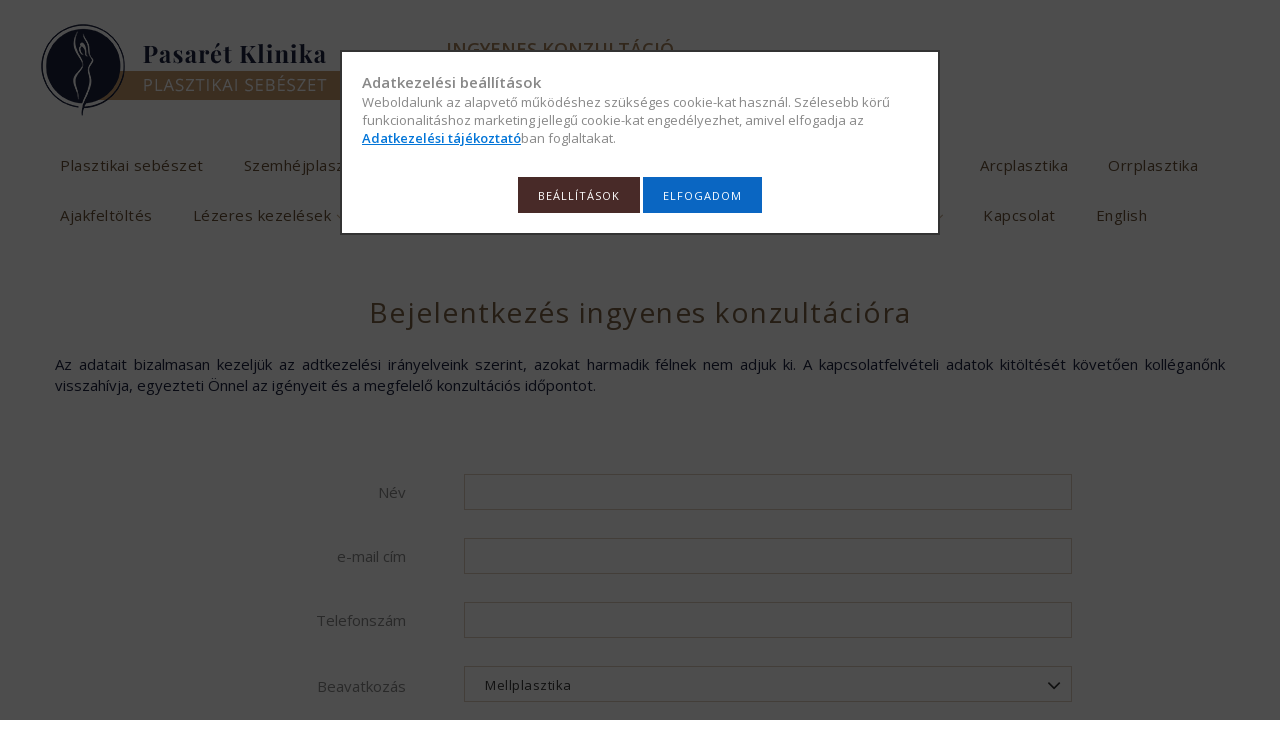

--- FILE ---
content_type: text/html; charset=utf-8
request_url: https://www.google.com/recaptcha/api2/anchor?ar=1&k=6Lci0q8qAAAAACclyPpztuMkjo6lwCHSA5LkdRlF&co=aHR0cHM6Ly9zemVwdGVzdC5jb206NDQz&hl=en&v=PoyoqOPhxBO7pBk68S4YbpHZ&size=invisible&badge=bottomleft&anchor-ms=20000&execute-ms=30000&cb=tjpkxa7im4ib
body_size: 48612
content:
<!DOCTYPE HTML><html dir="ltr" lang="en"><head><meta http-equiv="Content-Type" content="text/html; charset=UTF-8">
<meta http-equiv="X-UA-Compatible" content="IE=edge">
<title>reCAPTCHA</title>
<style type="text/css">
/* cyrillic-ext */
@font-face {
  font-family: 'Roboto';
  font-style: normal;
  font-weight: 400;
  font-stretch: 100%;
  src: url(//fonts.gstatic.com/s/roboto/v48/KFO7CnqEu92Fr1ME7kSn66aGLdTylUAMa3GUBHMdazTgWw.woff2) format('woff2');
  unicode-range: U+0460-052F, U+1C80-1C8A, U+20B4, U+2DE0-2DFF, U+A640-A69F, U+FE2E-FE2F;
}
/* cyrillic */
@font-face {
  font-family: 'Roboto';
  font-style: normal;
  font-weight: 400;
  font-stretch: 100%;
  src: url(//fonts.gstatic.com/s/roboto/v48/KFO7CnqEu92Fr1ME7kSn66aGLdTylUAMa3iUBHMdazTgWw.woff2) format('woff2');
  unicode-range: U+0301, U+0400-045F, U+0490-0491, U+04B0-04B1, U+2116;
}
/* greek-ext */
@font-face {
  font-family: 'Roboto';
  font-style: normal;
  font-weight: 400;
  font-stretch: 100%;
  src: url(//fonts.gstatic.com/s/roboto/v48/KFO7CnqEu92Fr1ME7kSn66aGLdTylUAMa3CUBHMdazTgWw.woff2) format('woff2');
  unicode-range: U+1F00-1FFF;
}
/* greek */
@font-face {
  font-family: 'Roboto';
  font-style: normal;
  font-weight: 400;
  font-stretch: 100%;
  src: url(//fonts.gstatic.com/s/roboto/v48/KFO7CnqEu92Fr1ME7kSn66aGLdTylUAMa3-UBHMdazTgWw.woff2) format('woff2');
  unicode-range: U+0370-0377, U+037A-037F, U+0384-038A, U+038C, U+038E-03A1, U+03A3-03FF;
}
/* math */
@font-face {
  font-family: 'Roboto';
  font-style: normal;
  font-weight: 400;
  font-stretch: 100%;
  src: url(//fonts.gstatic.com/s/roboto/v48/KFO7CnqEu92Fr1ME7kSn66aGLdTylUAMawCUBHMdazTgWw.woff2) format('woff2');
  unicode-range: U+0302-0303, U+0305, U+0307-0308, U+0310, U+0312, U+0315, U+031A, U+0326-0327, U+032C, U+032F-0330, U+0332-0333, U+0338, U+033A, U+0346, U+034D, U+0391-03A1, U+03A3-03A9, U+03B1-03C9, U+03D1, U+03D5-03D6, U+03F0-03F1, U+03F4-03F5, U+2016-2017, U+2034-2038, U+203C, U+2040, U+2043, U+2047, U+2050, U+2057, U+205F, U+2070-2071, U+2074-208E, U+2090-209C, U+20D0-20DC, U+20E1, U+20E5-20EF, U+2100-2112, U+2114-2115, U+2117-2121, U+2123-214F, U+2190, U+2192, U+2194-21AE, U+21B0-21E5, U+21F1-21F2, U+21F4-2211, U+2213-2214, U+2216-22FF, U+2308-230B, U+2310, U+2319, U+231C-2321, U+2336-237A, U+237C, U+2395, U+239B-23B7, U+23D0, U+23DC-23E1, U+2474-2475, U+25AF, U+25B3, U+25B7, U+25BD, U+25C1, U+25CA, U+25CC, U+25FB, U+266D-266F, U+27C0-27FF, U+2900-2AFF, U+2B0E-2B11, U+2B30-2B4C, U+2BFE, U+3030, U+FF5B, U+FF5D, U+1D400-1D7FF, U+1EE00-1EEFF;
}
/* symbols */
@font-face {
  font-family: 'Roboto';
  font-style: normal;
  font-weight: 400;
  font-stretch: 100%;
  src: url(//fonts.gstatic.com/s/roboto/v48/KFO7CnqEu92Fr1ME7kSn66aGLdTylUAMaxKUBHMdazTgWw.woff2) format('woff2');
  unicode-range: U+0001-000C, U+000E-001F, U+007F-009F, U+20DD-20E0, U+20E2-20E4, U+2150-218F, U+2190, U+2192, U+2194-2199, U+21AF, U+21E6-21F0, U+21F3, U+2218-2219, U+2299, U+22C4-22C6, U+2300-243F, U+2440-244A, U+2460-24FF, U+25A0-27BF, U+2800-28FF, U+2921-2922, U+2981, U+29BF, U+29EB, U+2B00-2BFF, U+4DC0-4DFF, U+FFF9-FFFB, U+10140-1018E, U+10190-1019C, U+101A0, U+101D0-101FD, U+102E0-102FB, U+10E60-10E7E, U+1D2C0-1D2D3, U+1D2E0-1D37F, U+1F000-1F0FF, U+1F100-1F1AD, U+1F1E6-1F1FF, U+1F30D-1F30F, U+1F315, U+1F31C, U+1F31E, U+1F320-1F32C, U+1F336, U+1F378, U+1F37D, U+1F382, U+1F393-1F39F, U+1F3A7-1F3A8, U+1F3AC-1F3AF, U+1F3C2, U+1F3C4-1F3C6, U+1F3CA-1F3CE, U+1F3D4-1F3E0, U+1F3ED, U+1F3F1-1F3F3, U+1F3F5-1F3F7, U+1F408, U+1F415, U+1F41F, U+1F426, U+1F43F, U+1F441-1F442, U+1F444, U+1F446-1F449, U+1F44C-1F44E, U+1F453, U+1F46A, U+1F47D, U+1F4A3, U+1F4B0, U+1F4B3, U+1F4B9, U+1F4BB, U+1F4BF, U+1F4C8-1F4CB, U+1F4D6, U+1F4DA, U+1F4DF, U+1F4E3-1F4E6, U+1F4EA-1F4ED, U+1F4F7, U+1F4F9-1F4FB, U+1F4FD-1F4FE, U+1F503, U+1F507-1F50B, U+1F50D, U+1F512-1F513, U+1F53E-1F54A, U+1F54F-1F5FA, U+1F610, U+1F650-1F67F, U+1F687, U+1F68D, U+1F691, U+1F694, U+1F698, U+1F6AD, U+1F6B2, U+1F6B9-1F6BA, U+1F6BC, U+1F6C6-1F6CF, U+1F6D3-1F6D7, U+1F6E0-1F6EA, U+1F6F0-1F6F3, U+1F6F7-1F6FC, U+1F700-1F7FF, U+1F800-1F80B, U+1F810-1F847, U+1F850-1F859, U+1F860-1F887, U+1F890-1F8AD, U+1F8B0-1F8BB, U+1F8C0-1F8C1, U+1F900-1F90B, U+1F93B, U+1F946, U+1F984, U+1F996, U+1F9E9, U+1FA00-1FA6F, U+1FA70-1FA7C, U+1FA80-1FA89, U+1FA8F-1FAC6, U+1FACE-1FADC, U+1FADF-1FAE9, U+1FAF0-1FAF8, U+1FB00-1FBFF;
}
/* vietnamese */
@font-face {
  font-family: 'Roboto';
  font-style: normal;
  font-weight: 400;
  font-stretch: 100%;
  src: url(//fonts.gstatic.com/s/roboto/v48/KFO7CnqEu92Fr1ME7kSn66aGLdTylUAMa3OUBHMdazTgWw.woff2) format('woff2');
  unicode-range: U+0102-0103, U+0110-0111, U+0128-0129, U+0168-0169, U+01A0-01A1, U+01AF-01B0, U+0300-0301, U+0303-0304, U+0308-0309, U+0323, U+0329, U+1EA0-1EF9, U+20AB;
}
/* latin-ext */
@font-face {
  font-family: 'Roboto';
  font-style: normal;
  font-weight: 400;
  font-stretch: 100%;
  src: url(//fonts.gstatic.com/s/roboto/v48/KFO7CnqEu92Fr1ME7kSn66aGLdTylUAMa3KUBHMdazTgWw.woff2) format('woff2');
  unicode-range: U+0100-02BA, U+02BD-02C5, U+02C7-02CC, U+02CE-02D7, U+02DD-02FF, U+0304, U+0308, U+0329, U+1D00-1DBF, U+1E00-1E9F, U+1EF2-1EFF, U+2020, U+20A0-20AB, U+20AD-20C0, U+2113, U+2C60-2C7F, U+A720-A7FF;
}
/* latin */
@font-face {
  font-family: 'Roboto';
  font-style: normal;
  font-weight: 400;
  font-stretch: 100%;
  src: url(//fonts.gstatic.com/s/roboto/v48/KFO7CnqEu92Fr1ME7kSn66aGLdTylUAMa3yUBHMdazQ.woff2) format('woff2');
  unicode-range: U+0000-00FF, U+0131, U+0152-0153, U+02BB-02BC, U+02C6, U+02DA, U+02DC, U+0304, U+0308, U+0329, U+2000-206F, U+20AC, U+2122, U+2191, U+2193, U+2212, U+2215, U+FEFF, U+FFFD;
}
/* cyrillic-ext */
@font-face {
  font-family: 'Roboto';
  font-style: normal;
  font-weight: 500;
  font-stretch: 100%;
  src: url(//fonts.gstatic.com/s/roboto/v48/KFO7CnqEu92Fr1ME7kSn66aGLdTylUAMa3GUBHMdazTgWw.woff2) format('woff2');
  unicode-range: U+0460-052F, U+1C80-1C8A, U+20B4, U+2DE0-2DFF, U+A640-A69F, U+FE2E-FE2F;
}
/* cyrillic */
@font-face {
  font-family: 'Roboto';
  font-style: normal;
  font-weight: 500;
  font-stretch: 100%;
  src: url(//fonts.gstatic.com/s/roboto/v48/KFO7CnqEu92Fr1ME7kSn66aGLdTylUAMa3iUBHMdazTgWw.woff2) format('woff2');
  unicode-range: U+0301, U+0400-045F, U+0490-0491, U+04B0-04B1, U+2116;
}
/* greek-ext */
@font-face {
  font-family: 'Roboto';
  font-style: normal;
  font-weight: 500;
  font-stretch: 100%;
  src: url(//fonts.gstatic.com/s/roboto/v48/KFO7CnqEu92Fr1ME7kSn66aGLdTylUAMa3CUBHMdazTgWw.woff2) format('woff2');
  unicode-range: U+1F00-1FFF;
}
/* greek */
@font-face {
  font-family: 'Roboto';
  font-style: normal;
  font-weight: 500;
  font-stretch: 100%;
  src: url(//fonts.gstatic.com/s/roboto/v48/KFO7CnqEu92Fr1ME7kSn66aGLdTylUAMa3-UBHMdazTgWw.woff2) format('woff2');
  unicode-range: U+0370-0377, U+037A-037F, U+0384-038A, U+038C, U+038E-03A1, U+03A3-03FF;
}
/* math */
@font-face {
  font-family: 'Roboto';
  font-style: normal;
  font-weight: 500;
  font-stretch: 100%;
  src: url(//fonts.gstatic.com/s/roboto/v48/KFO7CnqEu92Fr1ME7kSn66aGLdTylUAMawCUBHMdazTgWw.woff2) format('woff2');
  unicode-range: U+0302-0303, U+0305, U+0307-0308, U+0310, U+0312, U+0315, U+031A, U+0326-0327, U+032C, U+032F-0330, U+0332-0333, U+0338, U+033A, U+0346, U+034D, U+0391-03A1, U+03A3-03A9, U+03B1-03C9, U+03D1, U+03D5-03D6, U+03F0-03F1, U+03F4-03F5, U+2016-2017, U+2034-2038, U+203C, U+2040, U+2043, U+2047, U+2050, U+2057, U+205F, U+2070-2071, U+2074-208E, U+2090-209C, U+20D0-20DC, U+20E1, U+20E5-20EF, U+2100-2112, U+2114-2115, U+2117-2121, U+2123-214F, U+2190, U+2192, U+2194-21AE, U+21B0-21E5, U+21F1-21F2, U+21F4-2211, U+2213-2214, U+2216-22FF, U+2308-230B, U+2310, U+2319, U+231C-2321, U+2336-237A, U+237C, U+2395, U+239B-23B7, U+23D0, U+23DC-23E1, U+2474-2475, U+25AF, U+25B3, U+25B7, U+25BD, U+25C1, U+25CA, U+25CC, U+25FB, U+266D-266F, U+27C0-27FF, U+2900-2AFF, U+2B0E-2B11, U+2B30-2B4C, U+2BFE, U+3030, U+FF5B, U+FF5D, U+1D400-1D7FF, U+1EE00-1EEFF;
}
/* symbols */
@font-face {
  font-family: 'Roboto';
  font-style: normal;
  font-weight: 500;
  font-stretch: 100%;
  src: url(//fonts.gstatic.com/s/roboto/v48/KFO7CnqEu92Fr1ME7kSn66aGLdTylUAMaxKUBHMdazTgWw.woff2) format('woff2');
  unicode-range: U+0001-000C, U+000E-001F, U+007F-009F, U+20DD-20E0, U+20E2-20E4, U+2150-218F, U+2190, U+2192, U+2194-2199, U+21AF, U+21E6-21F0, U+21F3, U+2218-2219, U+2299, U+22C4-22C6, U+2300-243F, U+2440-244A, U+2460-24FF, U+25A0-27BF, U+2800-28FF, U+2921-2922, U+2981, U+29BF, U+29EB, U+2B00-2BFF, U+4DC0-4DFF, U+FFF9-FFFB, U+10140-1018E, U+10190-1019C, U+101A0, U+101D0-101FD, U+102E0-102FB, U+10E60-10E7E, U+1D2C0-1D2D3, U+1D2E0-1D37F, U+1F000-1F0FF, U+1F100-1F1AD, U+1F1E6-1F1FF, U+1F30D-1F30F, U+1F315, U+1F31C, U+1F31E, U+1F320-1F32C, U+1F336, U+1F378, U+1F37D, U+1F382, U+1F393-1F39F, U+1F3A7-1F3A8, U+1F3AC-1F3AF, U+1F3C2, U+1F3C4-1F3C6, U+1F3CA-1F3CE, U+1F3D4-1F3E0, U+1F3ED, U+1F3F1-1F3F3, U+1F3F5-1F3F7, U+1F408, U+1F415, U+1F41F, U+1F426, U+1F43F, U+1F441-1F442, U+1F444, U+1F446-1F449, U+1F44C-1F44E, U+1F453, U+1F46A, U+1F47D, U+1F4A3, U+1F4B0, U+1F4B3, U+1F4B9, U+1F4BB, U+1F4BF, U+1F4C8-1F4CB, U+1F4D6, U+1F4DA, U+1F4DF, U+1F4E3-1F4E6, U+1F4EA-1F4ED, U+1F4F7, U+1F4F9-1F4FB, U+1F4FD-1F4FE, U+1F503, U+1F507-1F50B, U+1F50D, U+1F512-1F513, U+1F53E-1F54A, U+1F54F-1F5FA, U+1F610, U+1F650-1F67F, U+1F687, U+1F68D, U+1F691, U+1F694, U+1F698, U+1F6AD, U+1F6B2, U+1F6B9-1F6BA, U+1F6BC, U+1F6C6-1F6CF, U+1F6D3-1F6D7, U+1F6E0-1F6EA, U+1F6F0-1F6F3, U+1F6F7-1F6FC, U+1F700-1F7FF, U+1F800-1F80B, U+1F810-1F847, U+1F850-1F859, U+1F860-1F887, U+1F890-1F8AD, U+1F8B0-1F8BB, U+1F8C0-1F8C1, U+1F900-1F90B, U+1F93B, U+1F946, U+1F984, U+1F996, U+1F9E9, U+1FA00-1FA6F, U+1FA70-1FA7C, U+1FA80-1FA89, U+1FA8F-1FAC6, U+1FACE-1FADC, U+1FADF-1FAE9, U+1FAF0-1FAF8, U+1FB00-1FBFF;
}
/* vietnamese */
@font-face {
  font-family: 'Roboto';
  font-style: normal;
  font-weight: 500;
  font-stretch: 100%;
  src: url(//fonts.gstatic.com/s/roboto/v48/KFO7CnqEu92Fr1ME7kSn66aGLdTylUAMa3OUBHMdazTgWw.woff2) format('woff2');
  unicode-range: U+0102-0103, U+0110-0111, U+0128-0129, U+0168-0169, U+01A0-01A1, U+01AF-01B0, U+0300-0301, U+0303-0304, U+0308-0309, U+0323, U+0329, U+1EA0-1EF9, U+20AB;
}
/* latin-ext */
@font-face {
  font-family: 'Roboto';
  font-style: normal;
  font-weight: 500;
  font-stretch: 100%;
  src: url(//fonts.gstatic.com/s/roboto/v48/KFO7CnqEu92Fr1ME7kSn66aGLdTylUAMa3KUBHMdazTgWw.woff2) format('woff2');
  unicode-range: U+0100-02BA, U+02BD-02C5, U+02C7-02CC, U+02CE-02D7, U+02DD-02FF, U+0304, U+0308, U+0329, U+1D00-1DBF, U+1E00-1E9F, U+1EF2-1EFF, U+2020, U+20A0-20AB, U+20AD-20C0, U+2113, U+2C60-2C7F, U+A720-A7FF;
}
/* latin */
@font-face {
  font-family: 'Roboto';
  font-style: normal;
  font-weight: 500;
  font-stretch: 100%;
  src: url(//fonts.gstatic.com/s/roboto/v48/KFO7CnqEu92Fr1ME7kSn66aGLdTylUAMa3yUBHMdazQ.woff2) format('woff2');
  unicode-range: U+0000-00FF, U+0131, U+0152-0153, U+02BB-02BC, U+02C6, U+02DA, U+02DC, U+0304, U+0308, U+0329, U+2000-206F, U+20AC, U+2122, U+2191, U+2193, U+2212, U+2215, U+FEFF, U+FFFD;
}
/* cyrillic-ext */
@font-face {
  font-family: 'Roboto';
  font-style: normal;
  font-weight: 900;
  font-stretch: 100%;
  src: url(//fonts.gstatic.com/s/roboto/v48/KFO7CnqEu92Fr1ME7kSn66aGLdTylUAMa3GUBHMdazTgWw.woff2) format('woff2');
  unicode-range: U+0460-052F, U+1C80-1C8A, U+20B4, U+2DE0-2DFF, U+A640-A69F, U+FE2E-FE2F;
}
/* cyrillic */
@font-face {
  font-family: 'Roboto';
  font-style: normal;
  font-weight: 900;
  font-stretch: 100%;
  src: url(//fonts.gstatic.com/s/roboto/v48/KFO7CnqEu92Fr1ME7kSn66aGLdTylUAMa3iUBHMdazTgWw.woff2) format('woff2');
  unicode-range: U+0301, U+0400-045F, U+0490-0491, U+04B0-04B1, U+2116;
}
/* greek-ext */
@font-face {
  font-family: 'Roboto';
  font-style: normal;
  font-weight: 900;
  font-stretch: 100%;
  src: url(//fonts.gstatic.com/s/roboto/v48/KFO7CnqEu92Fr1ME7kSn66aGLdTylUAMa3CUBHMdazTgWw.woff2) format('woff2');
  unicode-range: U+1F00-1FFF;
}
/* greek */
@font-face {
  font-family: 'Roboto';
  font-style: normal;
  font-weight: 900;
  font-stretch: 100%;
  src: url(//fonts.gstatic.com/s/roboto/v48/KFO7CnqEu92Fr1ME7kSn66aGLdTylUAMa3-UBHMdazTgWw.woff2) format('woff2');
  unicode-range: U+0370-0377, U+037A-037F, U+0384-038A, U+038C, U+038E-03A1, U+03A3-03FF;
}
/* math */
@font-face {
  font-family: 'Roboto';
  font-style: normal;
  font-weight: 900;
  font-stretch: 100%;
  src: url(//fonts.gstatic.com/s/roboto/v48/KFO7CnqEu92Fr1ME7kSn66aGLdTylUAMawCUBHMdazTgWw.woff2) format('woff2');
  unicode-range: U+0302-0303, U+0305, U+0307-0308, U+0310, U+0312, U+0315, U+031A, U+0326-0327, U+032C, U+032F-0330, U+0332-0333, U+0338, U+033A, U+0346, U+034D, U+0391-03A1, U+03A3-03A9, U+03B1-03C9, U+03D1, U+03D5-03D6, U+03F0-03F1, U+03F4-03F5, U+2016-2017, U+2034-2038, U+203C, U+2040, U+2043, U+2047, U+2050, U+2057, U+205F, U+2070-2071, U+2074-208E, U+2090-209C, U+20D0-20DC, U+20E1, U+20E5-20EF, U+2100-2112, U+2114-2115, U+2117-2121, U+2123-214F, U+2190, U+2192, U+2194-21AE, U+21B0-21E5, U+21F1-21F2, U+21F4-2211, U+2213-2214, U+2216-22FF, U+2308-230B, U+2310, U+2319, U+231C-2321, U+2336-237A, U+237C, U+2395, U+239B-23B7, U+23D0, U+23DC-23E1, U+2474-2475, U+25AF, U+25B3, U+25B7, U+25BD, U+25C1, U+25CA, U+25CC, U+25FB, U+266D-266F, U+27C0-27FF, U+2900-2AFF, U+2B0E-2B11, U+2B30-2B4C, U+2BFE, U+3030, U+FF5B, U+FF5D, U+1D400-1D7FF, U+1EE00-1EEFF;
}
/* symbols */
@font-face {
  font-family: 'Roboto';
  font-style: normal;
  font-weight: 900;
  font-stretch: 100%;
  src: url(//fonts.gstatic.com/s/roboto/v48/KFO7CnqEu92Fr1ME7kSn66aGLdTylUAMaxKUBHMdazTgWw.woff2) format('woff2');
  unicode-range: U+0001-000C, U+000E-001F, U+007F-009F, U+20DD-20E0, U+20E2-20E4, U+2150-218F, U+2190, U+2192, U+2194-2199, U+21AF, U+21E6-21F0, U+21F3, U+2218-2219, U+2299, U+22C4-22C6, U+2300-243F, U+2440-244A, U+2460-24FF, U+25A0-27BF, U+2800-28FF, U+2921-2922, U+2981, U+29BF, U+29EB, U+2B00-2BFF, U+4DC0-4DFF, U+FFF9-FFFB, U+10140-1018E, U+10190-1019C, U+101A0, U+101D0-101FD, U+102E0-102FB, U+10E60-10E7E, U+1D2C0-1D2D3, U+1D2E0-1D37F, U+1F000-1F0FF, U+1F100-1F1AD, U+1F1E6-1F1FF, U+1F30D-1F30F, U+1F315, U+1F31C, U+1F31E, U+1F320-1F32C, U+1F336, U+1F378, U+1F37D, U+1F382, U+1F393-1F39F, U+1F3A7-1F3A8, U+1F3AC-1F3AF, U+1F3C2, U+1F3C4-1F3C6, U+1F3CA-1F3CE, U+1F3D4-1F3E0, U+1F3ED, U+1F3F1-1F3F3, U+1F3F5-1F3F7, U+1F408, U+1F415, U+1F41F, U+1F426, U+1F43F, U+1F441-1F442, U+1F444, U+1F446-1F449, U+1F44C-1F44E, U+1F453, U+1F46A, U+1F47D, U+1F4A3, U+1F4B0, U+1F4B3, U+1F4B9, U+1F4BB, U+1F4BF, U+1F4C8-1F4CB, U+1F4D6, U+1F4DA, U+1F4DF, U+1F4E3-1F4E6, U+1F4EA-1F4ED, U+1F4F7, U+1F4F9-1F4FB, U+1F4FD-1F4FE, U+1F503, U+1F507-1F50B, U+1F50D, U+1F512-1F513, U+1F53E-1F54A, U+1F54F-1F5FA, U+1F610, U+1F650-1F67F, U+1F687, U+1F68D, U+1F691, U+1F694, U+1F698, U+1F6AD, U+1F6B2, U+1F6B9-1F6BA, U+1F6BC, U+1F6C6-1F6CF, U+1F6D3-1F6D7, U+1F6E0-1F6EA, U+1F6F0-1F6F3, U+1F6F7-1F6FC, U+1F700-1F7FF, U+1F800-1F80B, U+1F810-1F847, U+1F850-1F859, U+1F860-1F887, U+1F890-1F8AD, U+1F8B0-1F8BB, U+1F8C0-1F8C1, U+1F900-1F90B, U+1F93B, U+1F946, U+1F984, U+1F996, U+1F9E9, U+1FA00-1FA6F, U+1FA70-1FA7C, U+1FA80-1FA89, U+1FA8F-1FAC6, U+1FACE-1FADC, U+1FADF-1FAE9, U+1FAF0-1FAF8, U+1FB00-1FBFF;
}
/* vietnamese */
@font-face {
  font-family: 'Roboto';
  font-style: normal;
  font-weight: 900;
  font-stretch: 100%;
  src: url(//fonts.gstatic.com/s/roboto/v48/KFO7CnqEu92Fr1ME7kSn66aGLdTylUAMa3OUBHMdazTgWw.woff2) format('woff2');
  unicode-range: U+0102-0103, U+0110-0111, U+0128-0129, U+0168-0169, U+01A0-01A1, U+01AF-01B0, U+0300-0301, U+0303-0304, U+0308-0309, U+0323, U+0329, U+1EA0-1EF9, U+20AB;
}
/* latin-ext */
@font-face {
  font-family: 'Roboto';
  font-style: normal;
  font-weight: 900;
  font-stretch: 100%;
  src: url(//fonts.gstatic.com/s/roboto/v48/KFO7CnqEu92Fr1ME7kSn66aGLdTylUAMa3KUBHMdazTgWw.woff2) format('woff2');
  unicode-range: U+0100-02BA, U+02BD-02C5, U+02C7-02CC, U+02CE-02D7, U+02DD-02FF, U+0304, U+0308, U+0329, U+1D00-1DBF, U+1E00-1E9F, U+1EF2-1EFF, U+2020, U+20A0-20AB, U+20AD-20C0, U+2113, U+2C60-2C7F, U+A720-A7FF;
}
/* latin */
@font-face {
  font-family: 'Roboto';
  font-style: normal;
  font-weight: 900;
  font-stretch: 100%;
  src: url(//fonts.gstatic.com/s/roboto/v48/KFO7CnqEu92Fr1ME7kSn66aGLdTylUAMa3yUBHMdazQ.woff2) format('woff2');
  unicode-range: U+0000-00FF, U+0131, U+0152-0153, U+02BB-02BC, U+02C6, U+02DA, U+02DC, U+0304, U+0308, U+0329, U+2000-206F, U+20AC, U+2122, U+2191, U+2193, U+2212, U+2215, U+FEFF, U+FFFD;
}

</style>
<link rel="stylesheet" type="text/css" href="https://www.gstatic.com/recaptcha/releases/PoyoqOPhxBO7pBk68S4YbpHZ/styles__ltr.css">
<script nonce="atOcKneGBLJN6mhAiOxxZQ" type="text/javascript">window['__recaptcha_api'] = 'https://www.google.com/recaptcha/api2/';</script>
<script type="text/javascript" src="https://www.gstatic.com/recaptcha/releases/PoyoqOPhxBO7pBk68S4YbpHZ/recaptcha__en.js" nonce="atOcKneGBLJN6mhAiOxxZQ">
      
    </script></head>
<body><div id="rc-anchor-alert" class="rc-anchor-alert"></div>
<input type="hidden" id="recaptcha-token" value="[base64]">
<script type="text/javascript" nonce="atOcKneGBLJN6mhAiOxxZQ">
      recaptcha.anchor.Main.init("[\x22ainput\x22,[\x22bgdata\x22,\x22\x22,\[base64]/[base64]/[base64]/ZyhXLGgpOnEoW04sMjEsbF0sVywwKSxoKSxmYWxzZSxmYWxzZSl9Y2F0Y2goayl7RygzNTgsVyk/[base64]/[base64]/[base64]/[base64]/[base64]/[base64]/[base64]/bmV3IEJbT10oRFswXSk6dz09Mj9uZXcgQltPXShEWzBdLERbMV0pOnc9PTM/bmV3IEJbT10oRFswXSxEWzFdLERbMl0pOnc9PTQ/[base64]/[base64]/[base64]/[base64]/[base64]\\u003d\x22,\[base64]\\u003d\\u003d\x22,\x22wpXChMKaSzLDgsOBw4cIw67DnsKaw41WS0LDp8KlIwHCrMKewq50SCxPw7NEFMOnw5DCrsOSH1QUwq4RdsO1wq1tCR5Qw6ZpV2fDssKpQw/DhmMOScOLwrrCjsOXw53DqMOaw7Nsw5nDrcK2woxCw6LDlcOzwo7Cg8OVRhg2w6zCkMOxw7HDrTwfAD1ww5/DiMOUBH/[base64]/CnEzCosK8CH3DvMOzKUh3bUcBCcKfwqfDpULCjcO2w53DjUXDmcOieQfDhwBBwpl/w75WwoLCjsKcwo4aBMKFSy3Cgj/ChyzChhDDo10rw4/DsMKYJCIsw4cZbMOCwqQ0c8OUb3h3aMOKM8OVeMOwwoDCjGrCkEg+BMOeJRjCr8KQwobDr2dMwqptNcOSI8OPw4LDqwB8w6rDsm5Ww4jCuMKiwqDDmcOuwq3CjXLDoDZXw6vCuRHCs8K1AlgRw5rDvsKLLnDCjcKZw5UTI1rDrknCvsKhwqLCqzs/wqPCkCbCusOhw6ggwoAXw4jDgA0OFcKlw6jDn2wZC8OPZsK/OR7Di8KsVjzCr8Knw7M7wqE0IxHCvcOLwrMvd8Obwr4vbcONVcOgEsOSPSZkw7sFwpFPw6HDl2vDuDvCosOPwqjCr8KhOsKqw6/CphnDt8O8QcOXaV8rGwAwJMKRwo/CqBwJw5zCrEnCoAHCuBt/wp3Dv8KCw6dRMmstw6vClEHDnMK8HFw+w6d+f8KRw4MmwrJxw5TDhFHDgHNmw4UzwoMTw5XDj8Ozwr/Dl8KOw4wNKcKCw5fCiz7DisO/V0PCtVXCj8O9EQ3CqcK5al7CgsOtwp0IGjoWwo/DuHA7Y8OtScOSwozChSPCmcKLScOywp/[base64]/DpBDDp8KAw5nCrcKWw59FwqJ2QBTDvGVOw5bCgcKJJsKmwpXCkMKfwqkAOcOONcKlwqthw7N0UTgBejvDu8Oqw7XCoCLCoWrDinrDpnZ9UHoiRSrCn8KAW2QIw6XCnMKWwroqB8K3wodZZAHCjmJ1w7TCsMOBw5rDkgk/XzrCpkhRwosgDsOEwrHCoxLCjsO3w7Qew6c+w4lRw744wq/DlMO3w7PCi8ODLsKxw4wTwpbCuwgOXcOWLMKpw5jDjsKNwonDhsK7O8KFw6/CgTZDw6NXwqNlTifDm2TDtjBOQRcpw7tRCcOJb8Oxw7hMCMK3CcO+TD85wq/CgsKEw5/Dq2PDgizCj3dpw4MBwq5/wpbCuRxkwrHCszkKLMKGwpNkwqXCm8OHw50hwrY9PcKMdWLDv0N6FcK/KhgKwqLChMOsPcOfNiIZw4FuUMKkNMK0w4FDw4XCgsOAexAYw4cWwoDCpTfCh8KnfMOJMwHDgcODw59ow6sUw4XDh2fDgVB/w4AlbBbDpw84KMKXwp/[base64]/DpsK7woprUCFqw5VbwrrCniTCkiYIQiBXBXLCqcKBeMK6wqZ3DcOpfcKiYQoXU8OaJjMVwrxJw78mT8KcecOcworCiFXCsykEMsKFwp/DoTU5UMKnJ8OdclQaw7/Dt8OKPHnDlcK/w4gCWD/[base64]/Ds8Oqw5rDqVA3bMKcBcKaLMOyw6UDF8KoHsKJwqzDvVTCicO5wq5gwrXCgBM9JFbCp8OQwp16NmsDw7hkw78LQsKWw73DgG4MwqA5PhfDlMKFw7JQw77Dl8KZRMO9ZCZbcBx+UsOcwovCosKaejRNw4o0w5bDqsOMw5EQw7bDs3wBw4/CtmTCskvCrMKkwpoLwqbCpMOSwrEFwprDqMOJw6zChMOvTMO3CzrDs0sLwp7Cm8KewoRfwr7DgcOAw6ckHGLDl8Oyw4g5wpFVwqLCiSduw4wxwpbDuGB9wqFUKHzCtMKhw60xG1QgwobCjMO6NlB6PMKcw54Gw4xCegNVd8OXw7cGIGVzQigRwr5QRcKdw61rwp4uw7/[base64]/Y8OFw4XCrcKrw5YbEB3DgEYnVGQ6w5xsw59GwrbCtVnDu3woDw7DnsOiYFfClzbDpMKwEyjCmsKdw7LDucKXIEZTB0FqcMORw7VRDDfCqiRLw47DvkBKw6cFwoLDssOQOcOkw6nDh8OxGF/CqMOMK8K7wotswonDm8KqHzrDnjg+wpvDjQ5dFsK/S0kww5HChcOXwo/DmsKgXCnCrhs8dsOXNcKQTMO+w659Az/DnMOcw6XDmcOKwrDCucKkw7UJPsKIwq3DucKtSy7CusKST8Osw6xnw4XCp8KMwqkkMsOwQcKhwowlwp7CmcKMaVPDl8K7wqfDg3YCwokAZMKFwrt2bmbDgcKSOEVGw5HChwZuwqnCpmDClgjDqi3CsSBvwpjDpcKYw43Cp8OcwrxzfsOvZsOKFcKfEX/CtcK3MgFRwoTDhkFawqQYAwIPJUAow4XClMKAwpLCpsK1wrJyw7gPRREJwp1oWTjCucOrwovDi8Kww7nDkgnCrUc4w6bDoMOgF8OXOj7Do0rCmkTCrcKbGDNQWTbCm1/[base64]/[base64]/DoGXDqMKDw5RwwrfDrMOyw7V0EirCuD/[base64]/[base64]/CosOaw7MJYT3DosOyU8OmwpzCq0/DohgwwqgrwrxrwpQ/EMOcWsKlw5U5QEPCt3nCvynDgcOlVRx/[base64]/[base64]/wqU+OxAFDmEew4vCv8OuwqZNwp7Cl8OtPMOZDsKCBjHDnMKpMsKeH8OZw5gjQBvCtMK4EsObPcOrw7FHbGpdwqXDkw0eEsOTwrLDncKWwpVsw5jCnTVjIQhNN8O4eMKSw78awqh/[base64]/CsOdNMO9EMK3aR5fH1LCgcK/GcKDwp5LbkElOcO/w7xKDsOoO8O6A8K7wpLDgcOzwpAsO8OFESfDsD/DuVTCjk3CrFFgwpUnb00tbMKOwo/Dr1zDuCIOw4nCpBvDncOsccOFwpt0woDDh8OGwp87wp/CucKNw7h1w5BWwqjDl8Ojw4/Cmx7DmhXCmsKmVjrClcKIDcOuwq/Ct1nDssKEwoh9dMKjw4k5M8OFXcKJwqM6AsKIw6XChMOudjbDp1nDnlYvwpsBVFVTMBvDqyDDp8O3GgN+w4wRwrBDw7TDuMOnw4gjBMKiw7Rsw6c7wrfCjwLCu0rCscK3w73DkFDCm8OfwoPCpCvCvcOMR8Kgbg/CmjXCqnzDqcOCdwBFwpHDh8Ovw6hYdDBlwpXDqVvDtsKcZxTCi8OCwqrClsKxwqjDhMKPwqUPw6HCgEPCnmfCgX/[base64]/[base64]/[base64]/CtFvDqcO1SF7Cn8KzZRjCl8OBeF1Ww57CuGfDt8OpVsKFZCDCu8KUw7jCrcKwwqrDgXcZXlNaTsKMF0hWwqZTUcOGwpN6BHd9wpvCqBEULBN2w6vDmcO2GMOlwrZpw5xpw4Rhwr/DkmhkJjB1FB5cO0TCosOGbis1A1zCuE/DlEvDmMOdYG50HxMMYcK7w5zDmhx5ECYew7TCjcOxOsObw54EScOLOGA/En3ChMKqLhjCihVnZMOiw5/CuMKoHMKiAMOOMyHDjsOfw53DuAXDrGhNRcKmwp3Dn8O6w5Jpw4QIw7HCkG/DtWtRDMOOw5rClcOMcElkdsKew45rwobDggrCmcKfRmICw7Qhw65BbMKDTCcVQ8O7X8OPw7nCggFAw6lFw6fDo3gEw4YPw7DDosOiYcK+wq7DrAUywrZDPzp5w7LDt8KGwrzDtsKjZQvDv23Cm8OcYBAZb2bDhcKAf8Orew9CAigMSGPDtsObNX0vKAlFwrbDun/DqcKxw4Qew6vCu0BnwpEuwrZaYVzDl8OrJsOywqzCuMKDaMOgUcOaMxRgYCplDRJmwrDCp27Di1gjIyLDu8K+Yh/Ds8Kae3LCjwF/EsKLSADDv8KiwozDimlKV8KXe8OtwqUJwo/CgMOeJBEtwr3CocOCw7o0ZgfDiMKqw4xjw6zChsOxCsOUSTd4wpXDpsOaw6N2w4XCvXPCn085McKew7ckGEJ5FsKzUMKNwqvDvsKBwr7DosKZw5A3wp3Cu8OOR8OwAsOtMT7CusOLw75bw780w40uGBDDpz/Dsw9eBMOpS1jDhcK6KcK+ZljCtMOAOsOFQV3DrMOAZQLCok7DlcK/TcKcYmzDg8KieDAbeGwiV8KTMXgnw6hBAMKXw5FFw5XCv1MSwqnCqMK/w5DDtcKSGsKAbC8/MgsOVi/DucOpNEVNFMOhdlzCtsKiw5fDgFE+wr3CvMOfQHQgwrEjMsKSSMK2QDTDhcK7woI2UGXDu8OTFcKYw7Eiwp3DuBLCuRHDtAdVwq9CwqjCicOCwqhIc0fDuMOuw5TDmg5ywrnDh8KZOsOew5PDvxLDlsO/wp/Co8Kgw73DtMOfwrHDqXrDnMOswr1GO2FXwrTDpMOiw5TDuzM0OjXCqFhDXMK/KcOswojDlcKswo5awqRWBsOndTfCtwjDqkHCtcKWO8O1w5pQMcO+WcOjwr7CrcOBIcOMR8Kxw4bCimwNI8KCRhnCr3fDkX/DlEMsw4sAAlHDmsK/wo/DosKTJcKNAcKNZMKLfMKbEX5Dw7gAVVU7wqDDvsOIIRXDlMK7WcOVwqJ1w6YnH8KKwq7DiMKneMOBBCrCj8KdC1IQQlHChgsawrcow6HDm8K9Y8KAYcKywpBXw6ESCkxVRgbDvMOGwpDDrMKgS1NFE8KJKSUPw5xCL3RYEcOMUsOBFg3CphzCjS9gwrvCo2vDiF/CsGFvw6IKRBsjJcKUesKXMxV5LipdGsOuwrvDmS/Ck8OSw4DDjCzClMK0wo5sD1PCisKBIMKBWlN3w5BcwonCq8KFwo/CqsKJw71ScsOFw7N9VMOfPF1WWW7CqG3CqzrDtMKlwrvCpcKlwoTCrjFHFMOZRRbDs8KKwq5wHkLDiwbCoGfDn8OJwoPCtcOYw5hbGHHCsz/CiUpGHMKHwqzCtSDCmD3DrHtnMMKzwq8uB3sQNcOuwooxw7XCrsOIwoR/wrjDlzw3wq7CuSLCtsKvwrRNZEDCpHHDo1PCly/Dj8OfwrZqwr7Cilx7M8K6cCDCkBRuODXCsjXCpcOlw5/Cv8OTwrTCvgnChH8QAsOVwoDCocKracKKw5oxwr/[base64]/[base64]/CvhfDl8Ksw7MPwqhyw77DinnClMOhwrXDpcOlfzkdw5TDukfDu8OEeSvDpMO7BsOtwoPCjzvCi8KFDsOyO3rDtXRSw7HCqsKPV8OxwonCnsOuw7/[base64]/CusOrGhJyc8KtazkrwrEgwqHDrsK/JsOAFsKfOQlowoTCm28gZMKcwoPCgsKnKMOOw7jDrMO7WzcmC8OAEMOyw7jCpHjDrcKpaHPCkMOXSzvDpMOjS3QVwrVAwq8Gwr/Dj03DncKuwowpeMOnSsOKOMKwH8O4eMKLO8OmTcKIw7YVw5cLw4c8wr4GBcKTIBjDrcKUagtlRTUQX8OGPMKDQsKcwrd8HVzDoXzDqX/[base64]/DiGRTw6hrwqfCvk7Cjndaw58Zwrt7wqxzwrPDuTp+YMKmXsKsw4bDo8O0wrZ4w7jDnMKyw5LDoXonw6Qrw6/DqznCpXHDiEHCt3DClsOkw6TDkcOPXU1GwrJ7wpfDglDCrsKfwr/Dkj5VI0TDu8OQSGtcC8KCYVsxwofDox/CrMKHEynCnMOsMcKIw6PClcO9w4LDtsK/[base64]/CpkrCnmkjw6jDuE/CmcKIN0MEQMOew57DtSJ8CwTDq8OuHsKwwrzDl27DkMOxLMOGIzNSbcO3TMOjJgdtX8O1c8OUwrnCoMKow5LDvhZow7lawqXDrsKCO8KpecKvP8OlNcOPV8K0w4vDvU/CkEPCunRbFsKNw4bCvsOZwqTDpcK1c8O7wpzDpW8KLSjCugPDnDVlKMKgw73DmwXDh3gaFsOKwrlLwqZsRivCkwg/ScK5w57Cp8OOw4QZbsOAO8O7wq8+wpkywpzDocKmwo4PbFbCosOiwrMjwp4QG8OmYcKxw73DiSMATcOvKcKiwqPDhsOyRgNNw47Dgy/DpjLDjTxlHW0HEAXDscOUMiI2wqHDtmvCvmDCk8KYworDkMKrdgHCozHChyNOTHHCr0LCsTDCmcOCTTzDgMKsw5rDm39Iw6lAw6DCohXCn8KQPsOUw5DDoMOOw7/CtgdHw4nDqCVSw7DCs8KawqjDh0dEwpHChl3ChsK7AsKKwp/Cgk87w6JZWX3ClcKuwqwZwp9KWnZaw4DDukdzwpAkwojDpSQ2OFJJwqAAw5PCvlYRw5F9w7LDqRLDucOQDsOQw6PDvcKPLsKtw7Ine8KMwoQOwpImw7HDu8OrJEh3wrzCgsKKw5wOw6TCi1bCgMKxD3/[base64]/Cj8K6NMOLC8KcGTrCpGcZE8KCw5DCucOMwrJCw6/CtMKaHcOKeF1ZBcK6CXc2TDrDj8OCw5xxwpTCqwrDu8KKJMKZw700GcKGw4TCjsKMGi7Dpk3CocKeasOSw6vCjgbDvzUYP8KTC8K/woLCtjbDksOEw5rCu8KhwrhVDQLCiMKeBGglZ8KRwrw9w6Qawo3CgFZgwpwHwonCiSYcfFtDKlDCgcOcf8KUXCQmw7t0TcOKwpA4bMKLwr0rw4zDkWMOb8OAGnh6BcKfZi7CrFjCocONUB/DlBgswpN6cDZCw5LDjlXDr1lQSRM2w6nDrGhfwo1zw5Imw4xWfsKgwrzCqyfDgsO6wo/Ct8Oiw4VLP8O7woYow6cmwpIDecO5GsOyw73Cg8Otw7XDnWnCosORw7XDnMKRw590Q24rwpXCgG/[base64]/LsKjJcOeOcOcJ8ObUxvCumvCpVvDvcKBAMOMaMK7w708csKEdMKqwr5+wpllDQ8sPcOdd3TDlsKcwpjDvcONw4LCvsOLZMKJRsOTLcO/PcOEw5NRwqbDjDjDrmRab2vCgsKjTWbCuwcqWDvDjE1BwqUDF8KHfhLCuTdKwoV0wqrCvj/CvMO6w7JLwqk2w54fJATCqsOow5kZfktGwpLCjRnCvsO9DMOqY8Oewo/[base64]/wqcdPcOZFsKMwpRHwpdNw49+w4LClBTDlcOtbHDDmBcSw7vDusOrw692MBDDpcKow4MjwrtdTifCmUZpwp/CmWNdwogzw4XDoEDDm8K6Ix0Iwp0BwokqbcOxw5Rlw7bDocKRAAw2fkUHTS8BDmzCtcOqemdgwpLCkMO2w77DjMOzw7Y/w6/CgMOHw4DDtcOfNVBcw5dpNsOLw7LDsCTDvMO5w7AQwot/F8OzFcKZTEPDicKPwrbDj0svTB08w5prb8K2w7LCvcOnemhaw75OIsOacEvDucOEwr9PBsKhUlDDiMKqKcKxBm4pZMKmEicZLgEZwpbDrsO4GcOvwpFGRgjCu2vCtMKJRSYwwqIiDsOYBxvDj8KWeAF5w6TDtMKzGVdXG8K0wrRWGhVeCsKjaHrDuk7DiHB3BnXDggl/[base64]/UW3DqsOpworCokLDqcOwwpd5ZsOkwqB9BsOAfCTCphRCwox7UR/[base64]/CpsONwqPCtzPChcOsD8Oqw5IAw53DmMOuw7N2E8OxNsOYw4rCl3ZfJy/CnznCii/ChcKhRcO/NTIHw7VfG3rChcKqMMKYw5gLwqY9w7YHwpzDo8KKwp7DtVYQNlTDisOuw7fCt8OSwqvDsnFtwp5Nw7/Cr3nChsKAX8KUwrXDusKqcMOEUn89KcO2w4zDkAnDjsO6RsKMw49AwogRwpvDh8Osw6PDvnzCnMK8B8KHwrvDpsK9fcKew6cIw6UWw650CcKrwp9Jwr04bl7Cp2vDk8OlecOzw7DDr0jCjyhefHTDp8Oiw4vDgcOLw6vCscO/wprDoBXDgk0YwqB0wpbDqMKIw73CoMOfwq/CiBbDncOQGV5fQwByw4jDux3DoMKzcMO4K8Khw7rCu8OwUMKKw6TCgErDpsObbcOmFwXDpxcwwpR3woFvQ8K3wrvClzp4wo1BOBhUwrfCrGzDrcKnUsOOw4jDkyR3cj/Dl2VuSmrCv05gw4V/[base64]/CVtZwq/Dl8KxWMK/ZCrCsjRNwprCocO2w6oRIltow5HDhMOxLiEYwpDCucKvGcKtwrnDsmNyJmDCtcOzLMKBwonDhXvCusK/[base64]/e03DhTxgXcK9TcOBb8O4w6Qmwp8Lw64EwqU1G0YZKTbCtXZOwpzDucK/WRDDjA7DosOEwpFowrnDq1fDrcO/IsKBeDMrG8OTacOyM3vDlUfDtXBkZsKDw7DDuMKEwpbDryHDmsOhw4zDjl/[base64]/R8KNCBDDvm/[base64]/CusKJw5fDniVZw5nCiFYvwrEjKsKPw54PPMOGZsKSJMO/GMOqw6TClgLCr8ORDzMqDAPDlcO8T8KcTHUQayUmw4Z6wqlpSsOjw4ABaRNdNMOTWcOmwqnDpDDDj8OMwrrCszbDoDbDv8KxXMONwoAJcMOfQMKMRTvDp8Otw4fDj01ZwqXDjsK9eR7CqcK/wpTCvQ/[base64]/ChQPCvsKYwqhCwqnCl3bCl8OiDcKzMlDCksOuXcK6McOAw5APw6kxw4stSF/Ci0nCrCnCksOuL0F4CybCrVYqwrYAYyPCusKnTh8fc8KYw7Zww5PCtxzDt8Kbw4lzw5zDqMORwqpjS8O7wqBiw7bDl8OfbUDCvR7DksOywpFBTy/Co8OAJxLDucKXTsKfTA1OXsKMwqfDnMKTOXnDuMOYwr8qZlnDgsOwMW/CmMOgSgrDncKzwpVNwrHDtlDCkwd1w7N6NcO+wrldw5B4McK7U1UIYFUrS8O+ZjEcTsOCw6ghcDnDsm/[base64]/YEABeMOePcOcw4TDt8OARhlaw4/[base64]/VcKoWcOnYHfDvsK9w68FAjwiw4PCi8KkSMKTIHDCusOUUmJ8wrMyUcKZNcKyw4E2w5wHasKew61Jw4A0woHDoMK3BS9XX8OrJ2vDvWfCucK9wqJ4wpEvwo8Jw7DDusO7w4/CtEPCtFfDiMOqcsKIQhZ4UD/DhBPDgcKKHWJgWzFTBFzCgB1MUA8nw5jCi8K7AMKeWgoTw4LCnnvDgRHCisOqw7fDjzMrd8OswpQxUcKdbSbCqnXDt8Krwoh9w6DDqFLCqMKBelYdw5fDgsO8fcOlCcOgwoDDt0DCq2IBCULChcOLw6DDpMKlNnjDh8OGwqzCqF9ucWrCq8OCCMK/OHHDusOaBMOJbl7DhMOzAMKtfQHDp8K9NsKZw5Aiw69gwpTCgsOAPcKSw78Iw5VwcGPCuMOTV8KDwojClsOEwoduwpLChcK8SEgSw4DDjMOcw5AOw7XDpsKqw60nwqLCj2TDsllkHBl9w7FFwoHCi13DnAnCjnBfYGsNSsO/[base64]/[base64]/[base64]/woDCm8OAecOLbS7Dq23ClMOrXcK/w68FbRNnLwfDghwUVmvDlwsMw6tjbXdWIsKmwoDDocOhwrbChGnDqyLCtHthYMOqecKvwrRVPW/CpH5cw4dtwpHCrCNMwpjCizXCjlkARhHCtSLDnwgmw5Y2RsKSM8KMBnzDosONwr/CmsK5wqDCnsOCOMOob8O3wqI9wojDu8Kfw5FAwqLDo8OKKkXClko3wpfCjB7DrkDCisKvw6JuwqrCulrDigVBMsK0w7TClsOjBwDClcOfwrQQw5bDlQzChsOaasOOwqvDhMO8wpQvA8OMfMOYw6HDvwfCqcO8woHCnU7DkS4ff8O+ZcK/WMK6w6UDwqfDo20dDsOyw6PChg99N8OCwobCuMOWAsKEwp7DgMKdwocqRi57w4k6NMOzwpnDpxM7wqbDi1jCvxvDnsKew5gIOcKqwpMRChdlwp7Ct01cDnI/WsOUfcO7X1fCuGzClyh4PCpXw5TCtnlKHcKfVMK2WhrDvwhEMcKXw6M6XcOlwrV0a8KBwqjCkUwuRnZhEHgzIcKmwrfDucK0WsOvw59UwpvDvx/CtzRAwozCi3vCjMKTwqM+wrTCkGfCpUx9woUYw7XDvggCwpopw5PCuE7ClQ9/K3x6Vj5pwqLCpsO5CcKLVhABOMO5wqzCssOmw5zCtsOBwq4oIgHDpTkDwpoqWcODwoHDrWfDr8Kew4Msw6HCj8KCeD7Cp8KHw4TDpkAESDbCusKlw60kDjhhN8OZwpPCu8KQM1kRw6nCqcOgw6bCsMKjw54AGcOpRMO1w5k0w5jDvXtvZw9DPMOdYlHCsMO9dFNuw4/Cl8KDw7Z2BBnCoXnCkMKmLMK9UFrCoR8fw64WPUfClsOafsKbPnhdZcOAIVVzw7ECw7vCksKGEDDCtylBw6HDvcKQwrsJwrLCrcOewp3DkRjDpgFBw7fCkcK8wpIJHmhlw79ew4U8w6DDpWlaeUfCkRfDvw1dFykwLMO/ZWYIwotzVCZ8QzjDqWQ/w5PDqsKPw4JuOzTDllM8wp9Hw5jCnwE1esKGO2pnwotgG8ONw74uwpbCtnstwojDqcOkOA/[base64]/[base64]/[base64]/DtsO9wo1dCyLClsKOwoJxdj1fw4wVGBzCpBTCokFCw5/DnmzDo8KJPsKQwo41w5dQBSYJb3Zyw6/DvTt3w4nCgF3CqRttSR/[base64]/Cuk1+XxB/wrF5RmXDq1o3F8KLwrYuWcKsw5B4wphVw5fDg8KDwqXClgrCkkfDqBcrw5VzwrXDj8OFw7nCmj8two3Ds2bCu8Krw7Rkw5DDpn/DrgoXLmxcZg/DnMKDw6lYwrfDnSTDhsOuwrhFw4PDpMKbGMKzCcO5SiLDlCd/[base64]/Cr8OPZhdvworCmcKmwqsaVsOyb0hvJsKxGsOXwqbCiMK1IMKKwrzDqMKuMcK3PcO2WhBPw7ZIVTACRcOTIUdUTQLCr8Kgw6UNdnJYOcKuw47DnygeHy9bB8Orw6bCgsOzwqHChMKuD8O0w7fDrMK9bVXClsOyw6XCncK2wq5QI8OGwp/DnkrDoCTCusKAw7vDmFDCt3M1WmcZw6sWDcOxJ8Kaw6V3w74pwpXDpcOBw74Pw5HDlAYvwqUUBsKIAjHDqgZrw71AwoxfS13DhAU6wqI/VMOAwq8lFsO3wpkjw4cFRMKiV3swBMKHR8K+IWNzw7ZRfybDrcONOsKvw73CkwPDuEPCosOFw4nDpUdgdMK7wpPCpsONS8OkwpRnwp3DnMOZXMK2ZMOTw7zCi8OwB1MTwoQAJsKvNcOaw7HDvMKfDzt7aMKXb8Kjw7skw6/DksONJcK9csK5B3LDsMKMwrNRX8K8FyMnOcKWw6QSwoUFb8OvEcKFwptAwqYdwofCj8OaX3XDrsOowrxMIjLDksKhLsO8MUHDt0rCrcO+T1U9GMKDMcKdHxEPf8ObFsOHVcK1IcOrMQldKGUyWsO7KiooXBbDk0lhw4d1XR9wGsOoTFjCuVl/[base64]/DkQ0Qw44lw4rDt8K+w4Rpwqhxw5PChcOGwr8Lw5x6w7k8w63ChcK1wo7Dgg3ClsKjLyfCvXvCvh3DvHvCusOZPsOINMOgw6rCmMKnTxTCksOmw5J/QHvCjMOeeMKadMObX8OSMxPCowDCqAHCrAFPLDMiYiUmw5ssw6bCrSXDq8K8VEoINT7DpMKswroWw4hWaSbDv8OswoHDs8OAw6rCvQbDicO/[base64]/CjGbDuWkfwrk1RcKywprDvC7CjsK/UMKFHBbDnsOfcGtIwqPDrsKNRkzCvk40woXDqXsaKF0pEWdMwppzJ20Yw7fCmVZvX3rDp3bCg8O7wrk3w7rCk8OwFcOZw4ZPwoXCh0hmw5bDuRjCtSV9wppEw4EWPMKgUsO0BsKIwrt4wo/ChGI+w6nDsTRjwrwww59fecOjwpkSZsKKNMOvwp5zNsKzCVHCgTjCp8KVw5QeIsOzwoXDi2PDncKUcsO7G8K3wqQnCx14wpFXwprCncOOwp5aw5RUN1QCI0/CicKhcMOew6rCucKow4xEwqUIKsKWNWPDuMKRw4fCscOMwowUOsK0dRzCvMKLwrHDilhwbsKeASbDgnjCucOUBGgjw5UbP8OkwpzChX51U25AwrvCqyHDkcKkw4TCvznCv8OHBxXDpGYYwrFbw5bCt0/[base64]/[base64]/Dl2sWC03Ch8KkJ8KEwp8ZaGMHVsKjEcONDgU/UXfDpsOYa0d1wrVHwqgHRcKNw5zDlsK/F8O0wpo1Z8Ocwr/CpzXCrQhtZQ9QF8OPwqhIw7JnOkpUw73CuEHDj8KpccOKRQHDjcKww4EhwpRMZMOTclDDi1fDr8Oywq0PGcK/QVVXw6/CiMO1woZhw5rDkMO7CsOLTUhZwrBdfEB/wo0uwrHCrhTCih3CmsKcwrvDj8KEXRrDucK2VExbw6DCphgNwoc8QXJsw7fChMOBwrDDtMKhLMKgwp3DmsOJfMOrDsO2H8O3w6k6FMOqb8K0F8KgQHjCmV3Dkk3CpsKGYADCqsK5JknDn8KrPMK1ZcKiAsOSwrjDihXDpsOMwodJMMO/[base64]/w7LCj8KsAMOfMV7DkgJtO8KMC1Mbw6bDhmHCuMOBwphbU0I/w4oOwrLCosOfwqHDusKow7YyEMKAw4FZwo/DpcOxDcKEwp4CSnHCpBzCtMO8wo/[base64]/DomN+w4RBIMOgwoxYdsOJw4cyRsKyOMO+w6gtwrlVQhHDicK/WGvCqwvCo0HDlsKTEsOVw60Pw7rCmE9ReDc4wpF8wqs/c8O0flXDjhVsZGbDocK3wptCf8KgdMOlw4QxT8Oew681SHQjwpbCisKgYWHChcOGwqPDncKmdDhUw7E8FBxyMBzDsC9Lem5Aw6jDo0Uhek5QUcOWwonDmcOawr7Dm3EkJQXCj8KcPMKzR8Kaw7fCqiVLw6BAeADDsHgfw5DCjTwCw7DCjSPCs8O/DMKbw5kTw758wpkHwoRSwp1fw6fCgzMcLMOSesO3Hi3Co2zDiBtzUicowoJiw609wpYrwr9Ww7fDtMKZQcKPw73Clhpywrs8wr/[base64]/Cg8O0w7bDi8OLRwxkwpPDmMOxD18hw7rDpENTXsKRAT5KbTHCs8O8w7DCi8O5aMOYNk8IwoFCAjDCjsKwaU/[base64]/wpofwrzDsy3Du8OqMjgrNsOUwocaaikcw4IoJ08SOsOwHsKvw73DvMOqFjw4OhEZEsKKw59uwpJqOSnCuVMPw7nDtDMTw4JCwrPCuk4hICfCq8Oww5tYE8KtwoHDtVTDucO6wrnDjMO5WsOew4HCgkYUwpZfXsKVw4rCgcODEFUFw4zDvFvDgMOsBznDkcO4wo/DpMOTwrTDjzbDucKHw6LCo38dXWAMVDJBTMKwf2taaAhdNw/CmB3CkF1Sw6vDjQ8CEsOXw7I6woLCkDXDgyfDp8KCwqo+NhAdcMOZWQDCj8O+AA/[base64]/[base64]/[base64]/CiGdKA8OtwoUzLxIsYQDDlMKKBG9UwprDiSrDssK6w5AMEDjDscOwYEDDnggaSMK0dGgow6/DnHDCtMKMwpwNw4MQI8OiLCDCk8KvwqNDdFrDpcKmMgnCjsK8S8O1wpzCri4lw4vCjhpcw6ACLcOsKU7DihPDnjPCjcORPMKJwpB7XcKaL8KaBsOiCcOYWUnCsiN/[base64]/CqEvCk8OEPMOMHsOWaVRUw6g6SMK+BMOIdcKbwq3DvGvDjMK+w5EoDcOhPk7DlltSw58xDMOmPwQYbsO9woZ2fnnDvk3Du3zCtw/CpXZiwocJw6TDriTClWApwrJ1wp/ClS7DpsOffgHCgwLCn8Ofw6fDm8KqMzjDrMKdw7t+wrnCusKqw7/[base64]/w43DgcKyQjowwqXCnVtMw4NzMWsdwo/DtTDCjHLDosOQYAPCuMOEJh50JD5zwogoEDIuAMOzRlp8K3IfdBZ0FMKGOcO9KsKTK8K3wr8sK8OWCMOFSGzDgMOyFgrCqBHDg8Ohe8OqdWVPEMK/VA7Dl8OmP8OVwoVGJMKnN1/ClEJqdMOFwp7DoHHDgcKJIBUpCz/CljVSw7MfXMK6w7TDtyx3wpkSwr7DmxvChG/[base64]/wrMjEws+YMKYw7vCn8KuF1ZKT0c+w4h+AmTCqcKEDMO8w57CrsORw4vDhMK8A8ODCRPDpcKjGMOUbQLDqsKRw5tiwpbDgMKJw4XDgRPCq0PDkcKJTC/Do0XDr3siwo/CoMOJw6wswpbCssKADMKjwoHClMKFwq1aLMKww5/DqULDhFrDkz/DhzvDmMOLUcK/wqbDu8Odw7PDvsKAwp7DsEPCpcKXOsOGT0XCmMKwMsKSwpdeAVp3BsOwRsO4RCoGe23DoMKdwpHCjcO+woUIw68/PA3DsmPCgWzDrMOVw5vDhW01wqBmVTRswqDDiT/DtjprBXfDgRxWw4/[base64]/CnMOuw5fDhWIQw4bDm0nDr8K7wrbChW/CohweOXAxwqHDuEfClEVDZsOSwoB7KDDDr0tRSMKVw5zDkUVmw5/CnsOVdhzComzDqcKrE8OwZj/DrsOsNQktX0ISa0J/wo/Ciw3CggFaw7TCtx/CpEh6M8OGwqbDhWLDqnsDwqrDnMOfIBbDo8O5fsKceVE/MirDoQBjwo4DwqLDgAzDsigywqTDvMK1aMKTE8Krw5HDpsKQw6I0LsOOKsKPAFHCrxrDpF8yTgvCtcOiw4cISnM4w4nDm38QU3jCg1hbD8OtXlFxw7XCsgLCo3Y2w6ROwpNeQzLDkMKEK1cJATRdw6TDgg5ywpHDjcKBfz/Cv8Kgw5rDv2vDkETCv8KLwp7Cm8K8w4s4ScO+w5DCoRvCvUXChmzCqzh5wrU2w7TCkxjCkiw0AMKoWcKewpkWw5ZJGTnCtjVcw5xiP8KMbwt4w5F6wq1NwpI8wqvDgsOzwpjDi8Kwwqx/w7E3wpDCkMO0WgHDq8OGEcOtw6hVccKhCQ4Qw78HwpvCp8Kfdj9cwqp2w7nCllwRw51RHylWfMK0AxXCtsObwqXDtkzCqxocdGAFe8K6ZMO9w7/[base64]/CmHx0SGvCuF1idMKPw7nCtMK1w5zCrBrDtB0BVkEHKGp+X1fDnxHCrsKHwoPCqsKHCcOJwpPDg8OwU1jDvXDDomHDlcOXBMOAwrzDpMK+w6jDh8KxGWZWwqVWwr7DgFljwqLCvMO3w40kw4MbwoDCqMKhWzrCoVrDj8KEw5wswrBLfMKFwoHDjH/DkcOUw5bDp8OWQEvDm8Oww7bDojnCiMKrDVnDlV5cw6jChsO0w4YKAMOzwrPChX5owqxIw6XChMOUWsO5JzDClsObRGPDlVMGwobCrzY+wpxRw606Z2/Dgmhnw6t8wq0pw49bwrRgwoFKLVDDiWLCsMKZw4rCgcOcw4IZw6pzwqUKwrrDpsOcJRAqw7ciwq4+woTCtTjDk8OFecKLLX/[base64]/[base64]/CrsOTDcKWAhJuZ2x2LijCk39mw5vCvmrDqWLCnsOoKsOYcUoxGEXDkMKqw7sBGWLCpsOXwqvCk8O6w558AsKlwocVfsKCHMKBU8Okw6XCrsKoLnXCrSQML1VdwrsJc8KJdAxZTMOswq7ClsOrwo19PMOiwoPDhDE+wqLDuMOgw7/DqMKowqhXw4rCllbDjirCu8KNw7XCscOnwo/Ds8OIwo/CjMKsVmESFMKiw5dBw7EVSmnCh1HCv8KZwozDq8OIPMK+wqTCpcODGWIPVikKVcKja8Oiw4bDgSbCrCYIwrXCqcK4w53DiQDDokfChDTCi3zChEAmw6Ugwoccw4p1wr7CgjEIwowNwojCu8OxJ8OPw44FKsOyw7fChm/DmHkEFQ92D8OkOG/CqcKhwpF9YwvCl8OBG8OwIDYswoVFHnpjIRUIwqR9F1k1w5oyw7dYRMOnw7FSY8OKwp/CqU4/ZcKywr7DssO1X8OrJ8OUXVDDn8KEwok2w6J3wphjX8OIw7V/wo3CjcKgD8KrH0nCvsK8wrDDtMKAcMO5KsKBw71Lwp0aE382wpDDqcOiwp/[base64]/[base64]/EGAfwrnCvcKoDDQMwrvCuDcIwo0nwobCmyXDpn7CrA7Du8K0QcKfw4Q9wpUJw7cBfsOVwqvCoWM/bMObVT7DjUjDlcO3cQbDjyJBS0ZIQ8KVJRoEwowhw6TDpmtFw5jDvsKEwpvCsiU9TMKIwrzDicOPwplUwr4JID8zYQrCuh7CvQ3DqWfCrsK0HcKsw5XDnX3Coyohw5BoC8K0Nw/CssKOw43DjsKHEMKXBjx4wo4jwqA0w7k0wodeY8OdKxtgaDYkZsKNN37DlcONw5lbwrrCqQZCw5h1wqEVwqsNC0JJYx4oIcOzdyzCsG3CuMObW3BBwoDDlsOnw5QcwrjDjUc4Tg88w5fCn8KcEsKgM8KJwrZKQ1TClCrClnZ/[base64]/Dv8OQAn5+R2Apw5vCkEnCk3PCoDDDqcOeLcKjCcKfwo/CocOzTXxDwrvCqsO8IQh9w6PDpcOOwpnDssOsecKLUltJw4YIwqkgwoDChMKF\x22],null,[\x22conf\x22,null,\x226Lci0q8qAAAAACclyPpztuMkjo6lwCHSA5LkdRlF\x22,0,null,null,null,1,[21,125,63,73,95,87,41,43,42,83,102,105,109,121],[1017145,681],0,null,null,null,null,0,null,0,null,700,1,null,0,\[base64]/76lBhnEnQkZnOKMAhk\\u003d\x22,0,1,null,null,1,null,0,0,null,null,null,0],\x22https://szeptest.com:443\x22,null,[3,1,2],null,null,null,1,3600,[\x22https://www.google.com/intl/en/policies/privacy/\x22,\x22https://www.google.com/intl/en/policies/terms/\x22],\x22Zv60OUfnZHOoKgUVguLQHGlUw4ttMA4cS0NE2uXJGV8\\u003d\x22,1,0,null,1,1768943492046,0,0,[29,31,62,222],null,[141],\x22RC-sW1QiX7hoFwI5A\x22,null,null,null,null,null,\x220dAFcWeA7dEz0i2csytxIr9zCz-Aa3PVqwOIQ7fZ4QB2zAvGYgoMPSSuuxQLsu3ZHX2ZsiwJMVwHP9lOnaqEWIAl0xSstz7h4ppA\x22,1769026292266]");
    </script></body></html>